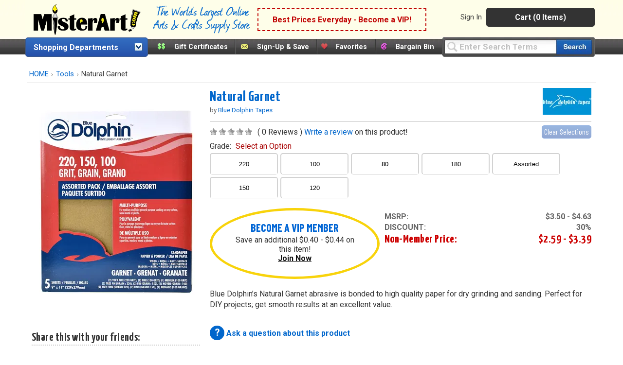

--- FILE ---
content_type: text/css
request_url: https://misterart.b-cdn.net/static/StyleSheets/print.css
body_size: 6244
content:
html,body,div,span,object,iframe,h1,h2,h3,h4,h5,h6,p,blockquote,pre,a,abbr,acronym,address,cite,code,del,em,img,ins,strong,sub,sup,dd,dl,dt,li,ol,ul,fieldset,form,label,legend,table,caption,tbody,tfoot,thead,tr,th,td{margin:0;padding:0;border:0}table{border-collapse:collapse;border-spacing:0}ol,ul{list-style:none}body{font-family:Arial,sans-serif;font-size:12px;color:#3f3f3f;background:0 0;margin:0;padding:0}img,form{border:0;margin:0;padding:0}p{font-weight:400;margin:0;padding:0}a{color:#06c;text-decoration:none;outline:none;cursor:pointer}.trail,.hide{display:none}a img,input{outline:none}.clearLeft{clear:left}#headerWrap h1,#featuredLinks,.nodropdown,#searchBox,.deptHeader{display:none}.SecondRow,.faxImg1,.ThirdRow,#navSecondaryMore,#aboutUsSubNav,.catBBanner,#vipMsg,#userNav,#homeGiftIdeasContainer,#homeGuidesContainer{display:none}.searchResultsAddBtn,#DeptDropDownDiv,#testimonials,#receiptShoppingInfo,.LeftColumn img{display:none}.ItemPageContainer{padding:5px 15px;width:100%}#breadcrumbs,#breadcrumbsLong{height:24px;border:1px solid #ccc;background-color:#fff;font-size:11px;line-height:28px;text-align:center;height:28px;width:980px}#breadcrumbs ul,#breadcrumbsLong ul{list-style-image:url(../images/img-breadcrumbs-arrows-print.gif);list-style-position:outside;list-style-type:none;margin:0;padding:0}#breadcrumbs li,#breadcrumbsLong li{float:left;padding:4px 7px 3px;line-height:20px;margin-right:10px}#HeaderRight{display:none}#ma_print_logo{width:960px;height:80px;visibility:visible;float:left}a{color:#06c;cursor:pointer;outline-color:-moz-use-text-color;outline-style:none;outline-width:medium;text-decoration:none}.ItemDescriptionContainer{float:left;width:100%}.checkoutReviewInfo{float:left;padding-bottom:7px}.orderReviewInfo{float:left;width:340px}.checkoutReviewInfo.right{float:left;width:340px;margin:0 0 0 25px}#writeReviewContainer,#writeReviewSidebar,.zoomImageBtn,#orderDetailInfo a,.maGuaranteeStamp,.Footer,#mainContentDiv a,#mainSidebar{display:none}h1#subpageHeader{display:block;line-height:26px;font-size:18px;font-weight:700;border-bottom:1px solid #ccc;margin-bottom:10px;width:100%;height:26px;text-align:left}.itemImage{float:left;width:220px}#itemNameBrand{width:740px;border-bottom:1px solid #bcbcbc;padding:0;float:left;clear:none;color:#06c}#itemNameBrand table{width:740px}#itemNameBrand img{float:right;padding-bottom:2px}img.itemLogo{float:right;padding-bottom:2px}#itemNameBrand p.productTitle{width:319px;font-size:12px;font-weight:700}#itemNameBrand p.productManufacturer a{width:450px;font-size:12px}#itemNameBrand p.productManufacturer{width:319px;font-size:12px;color:#000}p.itemDescription{font-size:12px;font-weight:400;padding-top:10px;float:left;width:100%;margin-bottom:5px}.itemProductImg{float:left;clear:left}.ProductTableContainer{margin:0;padding:1px 0;width:100%}.line-items{border-bottom:1px solid #ccc;width:100%;margin:4px 0}.line-items img{display:none}#sku_shippingTable td{border:0}#itempageDOTW{display:none!important}#homepageDOTW,#itempageDOTW{border:1px solid #002999;float:left;height:159px;margin:10px 0;width:231px}.dotwHeader{color:#fff;font-size:.8em;font-weight:700;margin:5px 0 0 8px;vertical-align:top}#itempageDOTW img.dotwImg{margin:-17px 0 0 130px;position:absolute}#homepageDOTW img.dotwImg,#itempageDOTW img.dotwImg{border:1px solid #999}.ProductTable form{float:left;border:1px solid #000}table.ProductTable{width:100%;padding:1px}.ProductTable th{font-size:11px;font-weight:400;padding:3px 0 3px 8px;color:#06c;vertical-align:bottom;border-bottom:1px solid #e3e3e3;text-transform:capitalize}th.thSwatch,th.thImage,th.thMfgNum,th.thItemNum,th.thListPrice,th.thNonMemPrice,th.thMemPrice,th.thQty{text-align:center}td.SCcolQty a{display:none}td.SCcolQty,.quantityField{text-align:center!important}td.ScartColItemPrice,td.colTotal,td.SCcolQty,th.thMemPrice,th.colNonMemPrice,th.colTotal{width:100px!important;text-align:center}th.thDescription,th.thUnit,th.thSize{text-align:left;padding:0 0 0 8px}.ProductTable td{font-size:11px;vertical-align:middle;padding:2px;border:1px solid #e3e3e3;height:30px}.ProductTable td .itemPgcolQty{text-align:center}.vipMemPriceTitle{color:#c00}.oddRowVip{background-color:#ffdc73}.colFavorites{text-align:center;width:20px}.colSwatch{text-align:center;width:40px;background-color:#fff}.colImage{text-align:center;width:40px;background-color:#fff}.colImage a img{width:19px;height:25px}.colImage a:hover img{width:94px;position:absolute;margin:-13px 0 0 -22px;float:left;padding:10px;background-color:#fff;border:1px solid #e3e3e3;cursor:default}.colDescription{text-align:left}.colUnit{text-align:left;width:8%}.colSize{text-align:left;width:12%}.colMfgNum{text-align:right;width:7%}.colMfgNo{text-align:center}.colItemNum{text-align:right;width:42px}.colListPrice{text-align:right;width:44px}.colNonMemPrice{text-align:right;width:52px}.colNonMemPrice strong{font-size:11px;display:block}.colVipPrice{text-align:right;width:82px}.colVipPrice strong{font-size:11px;display:block}.colVipPrice span{color:#c00}.colQty{text-align:right;width:44px;border-right:1px solid #ccc}.outOfStock{background-color:#fff}#itemCalloutContainer{float:left;width:100%}#relatedProductInfo,.reviewTxtArea a{display:none}.reviewHeader,.reviewHeader p{text-align:left!important;padding-left:6px}.customerReviewBox{border:1px solid #ccc;background-color:#fff;padding:4px;margin-top:9px; #margin-top:20px}.customerReviewBox p{font-size:11px}.qtyForm{font-size:11px;text-align:right;padding:2px 4px 0 0;width:38px;border:1px solid #999;background:url(/static/images/bg-forms.gif)#fff repeat-x top}.gridItemDisclaimer{margin:5px 0 0 8px;float:left}.gridItemDisclaimer p{font-size:11px}.itemPageAddBtn,.searchResultsAddBtn{margin:5px 8px 20px 0;float:right}.itemPageAddBtn,.searchResultsAddBtn{margin:5px 0 20px;float:right}.itemPageAddBtn{display:none}.gridItemDisclaimer{display:none}.vipnote{display:none}.gridItemDisclaimer{clear:left}.ItemPageRowContainer{clear:left;width:914px}.itemMayLikeContainer{border:1px solid #e3e3e3;float:left;width:100%;clear:left;margin:13px 0 10px}#itempageVIPCLUBPRICE{display:none}p.percentageTxt{font-size:14px;font-weight:700}.ContainerRightBox64w{float:left;padding:8px 0 0;text-align:left;width:110px}.ContainerLeftBox64w{float:left;height:126px;padding:9px 0 0 10px;width:74px}.productTitle a{font-weight:700}.SpotlightHeader{font-size:16px;font-weight:700;border-bottom:1px solid #cccccf;padding:2px 5px;margin-bottom:6px}.SpotlightProductBox,.itemInfoWrap{height:160px;text-align:left}.itemInfoWrap img{margin-bottom:8px}.ContainerRightBox64w{float:left;padding:8px 0 0;text-align:left;width:125px}.contactDiv{text-align:right;font-weight:700;font-size:15px;border-bottom:1px solid #000;padding-bottom:20px;margin-bottom:20px;width:685px;width:630px}.Content{width:100%}#sku_shippingTable table{padding:1px;width:0}.giftCertificateBalDiv{height:300px;width:477px;padding:1px 0 0;margin:10px 0 0 2px;background-repeat:no-repeat}.bal_prev_toNameDiv{font-weight:700;margin:76px 0 0 70px;position:relative}.bal_gcNumberDiv{color:#830d18;font-weight:700;font-size:1.25em;margin:50px 0 0 7px}.bal_prev_gcMessageDiv{font-weight:700;margin:15px 0 0 25px;position:relative;height:100px;width:285px;overflow:auto}.bal_prev_fromNameDiv{font-weight:700;margin:19px 0 0 70px;position:relative}.bal_prev_gcAmountDiv{font-size:40px;font-weight:700;margin:0 0 0 330px;position:absolute;top:433px;width:120px;text-align:center}#GCDetDiv{width:400px;float:left}#reviewColLeft table{border-collapse:separate;border-spacing:8px;margin-left:-8px}.reviewHeader,.reviewHeader2{padding:5px;background-color:#e3e3e3;border-bottom:1px dotted #ccc}#giftCertificateDiv{height:300px;width:471px;border:0 px}.reviewHeader p{text-align:center}p.reviewHeader2{font-size:12px}td.itemPgcolQty{text-align:center;vertical-align:center;width:8%}.reviewHeader img,.reviewHeader2 img{margin-left:3px}.tooltip,.shippingformTable,#add_cc_form,.favoritesButton{display:none}.cart-items{margin:0 0 0 -3px}.CartTable .colItemPriceTotal{text-align:center}.CartTable th{border:1px solid #ccc;border-collapse:collapse;font-size:13px;height:35px;padding:0 0 0 10px;text-align:left;vertical-align:middle}th.gcBalanceAmt{text-align:right;padding:0 10px}#mainContent{float:left;margin:10px 0 0;padding:0;width:471px}.CheckoutPageHeader,.smHeader{display:block;float:left;font-size:16px;font-weight:700;height:22px;margin:0;padding:4px 0 0 8px;vertical-align:middle;width:70%;border-bottom:1px solid #000}.Content table .pOrdTable{width:650px}#sku_shippingTableCart{width:300px}.checkoutReviewInfo ul{clear:left;float:left;font-size:11px;margin:10px 0 10px 10px}.faxInfo{clear:left;float:left;font-size:11px;margin:10px 0 10px 10px;width:650px}.orderReviewInfo ul{clear:left;float:left;font-size:11px;margin:10px 0 10px 10px}.faxInfoLi{padding:0 0 0 10px}li{line-height:13px}span.cartSubtotal,span.cartOrderTotal,span.cartEstTax,span.checkoutSubtotal,span.checkoutOrderTotal,span.checkoutEstTax,span.orderDetailsSubtotal,span.orderDetailsOrderTotal,span.orderDetailsEstTax{clear:left;float:left;font-weight:700;margin:0;padding-left:6px}.orderDetailsTotalContainer{border-top:1px dotted #ccc;clear:left;float:left;font-weight:700;padding:3px 5px 5px;width:303px}.printOrderDetails{border-top:1px dotted #ccc;clear:left;float:left;font-weight:700;padding:3px 5px 5px;width:303px}.orderReviewInfo.right{float:right}#cartShoppingInfo,#receiptShoppingInfo{float:left;height:230px;width:339px}span.cartSubtotalNum,span.cartOrderTotalNum,span.cartEstTaxNum,span.checkoutSubtotalNum,span.checkoutOrderTotalNum,span.checkoutEstTaxNum,span.orderDetailsSubtotalNum,span.orderDetailsOrderTotalNum,span.orderDetailsEstTaxNum{clear:right;float:right;font-weight:700;padding:0 8px 0 0;text-align:right}span.cartOrderTotalNum,span.cartOrderTotal,span.checkoutOrderTotalNum,span.checkoutOrderTotal,span.orderDetailsOrderTotalNum,span.orderDetailsOrderTotal{padding:0 0 4px}.cartShipInput{display:none}span.cartEstTaxNum,span.cartEstTax,span.checkoutEstTaxNum,span.checkoutEstTax,span.orderDetailsEstTaxNum,span.orderDetailsEstTax{font-weight:400;padding-left:6px}.orderDetailsSubtotal,.orderDetailsEstTax{float:left;width:155px}.orderReviewInfo em{color:#c00}.order-colItem td{border:0;padding-left:0}.colVipPrice span{color:#c00}.colVipPrice strong{display:block;font-size:12px}.dotwPrices{margin-bottom:0;padding-top:20px}.colNonMemPrice strong{display:block;font-size:12px}#orderDetailsTotal{border:1px solid #ccc;float:right;margin:-1px 0 0;padding:8px 0 0;width:313px}.colNonMemPrice span{color:#c00}#subCartContainer{background-color:#fff;height:430px;text-align:left;width:550px}.subCartItemContainer{border-bottom:1px solid #ccc;border-top:1px solid #ccc;height:125px;margin:0 10px;padding:15px 0}td.colQty{text-align:right;vertical-align:top;padding:10px;width:112px}td.colItemPrice strong{display:block;font-size:12px}#ordcolQty{width:80px}#ordcolQty{text-align:center}#sku_shippingTableFav{width:150px}td.cartColItemPrice{text-align:right;vertical-align:top;padding:10px;width:95px; #width:92px;width:110\9}.CartTable{width:650px; #width:650px}#orderDetailsContainer{width:650px; #width:650px}#subCartContainer .subCartMapCopy{font-size:12px;margin:0 0 10px 10px}td.colItemPrice{text-align:right;vertical-align:top;width:80px}.subCartVipPrice{color:#c00;font-size:20px;font-weight:700}.subCartSavedAmt{color:#3f3f3f;font-size:13px;font-weight:700}td.colTotal{font-size:13px;font-weight:700;text-align:right;vertical-align:top;width:69px}.faxHeader{border-bottom:1px solid #000;display:block;float:left;font-size:16px;font-weight:700;height:22px;padding:4px 0 0 8px;vertical-align:middle;width:630px}.topProductImg{float:left;padding:0 8px 0 5px}#sku_shippingTableFav td{border:0;padding:1px;font-size:11px}#sku_shippingTableCart td{border:0;padding:0}.subCartItemContainer ul{left:380px;position:absolute;text-align:right;top:255px;width:160px;list-style-type:none}.subCartListPrice{color:#3f3f3f;font-size:12px}#subCartContainer h1{background:url(/static/images/subcart-header.gif)no-repeat;height:49px;text-indent:-9999px;width:100%}#subCartContainer h2{font-size:20px;margin:10px 0 0 10px}span.subCartBtn img{margin:10px 0 0 10px}#orderDetailInfo{margin:0 0 0 2px}.CartTable{background-color:#fff;border:1px solid #ccc;border-collapse:collapse;float:left;margin-top:10px}span.orderDetailsOrderTotalNum{padding:0 3px 0 0}.payImg2{margin:0 0 0 -2px}#giftCertificateDiv img{position:absolute}span.printOrderTotal{padding:0 1px 0 4px}span.printTotalNum{padding:0 7px 2px}span.printOrderTotal{padding:0 1px 0 0}#ord_orderDetailsTotal p{font-weight:400;padding-bottom:2px}#orderThankYou p,#orderDetailInfo p{font-size:11px;padding:8px}th.colItem{height:36px;padding-left:10px;text-align:left}.CartTable th{border-collapse:collapse;color:#3f3f3f;font-size:13px;padding:0 5px;text-align:center;vertical-align:middle}.content{width:50%}#orderDetailsTotal{border:1px solid #ccc;float:right;margin:-1px 0 0;padding:8px 0 0 5px;width:314px}#ordcolItemPrice{padding:10px;text-align:right;vertical-align:top;width:108px}span.orderDetailsYouSaved{border:1px dashed #c00;color:#c00;float:left;font-size:11px;font-weight:700;margin:0 5px 5px;padding:3px;text-align:center;width:280px}td.colItem{padding:10px;text-align:left;vertical-align:top}.CartTable td{border:1px solid #ccc;border-collapse:collapse;font-size:12px;padding:10px}td.colCheckoutQty,td.colOrderQty{text-align:center}#receiptTotalContainer1{float:left;width:650px}p.error{font-size:11px;margin:5px 10px 10px 0;width:450px}table.ReviewTable td{background-color:#fff;border:1px solid #ccc;padding:5px;border-collapse:separate;border-spacing:8px;margin-left:-8px}table.ReviewTable tr{padding:5px}.reviewTxtArea{background-color:#fff;font-size:11px;padding:5px 8px}#ord_orderDetailsTotal{border:1px solid #ccc;float:right;margin:-1px 0 0;padding:8px 0 0 5px;width:314px}td.cartColItemPrice span{color:#c00;display:block}.prev_toNameDiv{margin-left:75px;margin-top:75px;position:absolute}.prev_fromNameDiv{margin-left:75px;margin-top:107px;position:absolute}.prev_gcMessageDiv{margin:144px 0 0 30px;position:absolute;width:270px}.prev_gcAmountDiv{font-size:40px;font-weight:700;margin:188px 0 0 332px;position:absolute;text-align:center;width:120px}.gcNumberDiv{margin-left:30px;margin-top:250px;position:absolute}h3{font-size:16px;font-weight:700}h3.gcBalanceHistory{margin:20px 0 5px}#copyright{margin:20px 0}#checkoutHelpSidebar,.LeftColumn,#orderThankYou a{display:none}#vipInfoBox{height:160px;margin:13px 0 4px 8px;width:230px}#vipInfoBox{background-color:#fff;border:1px solid #e9bf3f;float:left;height:auto;margin:0 0 4px;overflow:hidden}#vipInfoBox li{padding:1px 5px 2px 15px}#vipInfoBox strong{font-weight:700;margin-bottom:4px;margin-left:10px}#vipInfoBox span{color:#c00;font-size:17px;font-weight:700;margin-left:10px}#vipInfoBox h1{margin-bottom:4px}#vipInfoBox h1{background:repeat;border-bottom:1px solid #e9bf3f;color:#c00;font-size:16px;font-weight:700;height:22px;margin:0;padding:4px 5px 0 8px;vertical-align:middle;width:215px}#vipInfoBox li{line-height:15px;margin:0;padding:1px 0 1px 15px}#vipInfoBox li{padding-bottom:5px;padding-right:10px}#vipInfoBox p{font-size:10px}.ProductReviewHeader{border:1px solid #e3e3e3;font-size:16px;font-weight:700;height:22px;margin:0;padding:4px 5px 0 8px;vertical-align:middle;margin-bottom:10px}#orderThankYou{width:660px}p.reviewHeader2{font-size:12px;width:425px}.reviewHeader,.reviewHeader2{background-color:#fff;border-bottom:1px dotted #ccc;padding:5px}p{font-weight:400;margin:0;padding:0}.left{float:left}#itemsGrid{width:100%}.writeReview{float:right;font-size:12px}.reviewHeader2{border:1px solid #ccc;margin:0 12px 10px 0;padding:4px;width:319px; #width:312px}#itempageDOTW .dotwInfo,#itempageDOTW .dotwPrices{clear:left;margin:0 0 3px;text-align:center;vertical-align:bottom;width:110px}.dotwInfo{padding-top:8px}#pItemCol{width:8%}.ItemDescriptionContainer,#imageZoomContainer{float:left;margin:0 0 0 -2px;width:100%}#vipInfoBox li{padding:1px 5px 2px 15px}#vipInfoBox li,#vipInfoBox2 li,#affiliateInfoBox li{background:url(/static/images/icons/icon-vip-check.gif)no-repeat 0 3px}span.dotwImg img{border:1px solid #999;float:right;width:94px}.dotwList{font-size:10px;margin:0}.CustomerReviewContainer{display:none}.floatingMessage{display:none}#itempageDOTW{margin:13px 0 10px 10px;width:228px}#homepageDOTW,#itempageDOTW{background:#f9fafd url(/static/images/dotw/header-bg.gif)repeat-x 50% 0;border:1px solid #002999;float:left}.dotwHeader{color:#fff;font-size:13px;font-weight:700;margin-right:5px;padding:5px 0 0;text-align:center;vertical-align:top;width:110px}span.dotwImg{float:right;padding:4px 5px 0 0}.dotwList{font-size:10px;margin:0}.dotwEveryday{font-size:11px;font-weight:700;margin:0}.dotwVIP{color:#c00;font-size:13px;font-weight:700;margin:0}#itempageDOTW .dotwBtn{float:right;padding:3px 4px 2px 0}.dotwDate{border-bottom:1px dotted #ccc;font-size:11px;font-weight:700;height:14px;margin:0;width:108px}.ContainerRightBox65x87{float:left;padding:8px 0 0;text-align:left;width:126px}.ContainerLeftBox65x87{float:left;height:126px;padding:9px 0 0 10px;width:78px}.orderDetailsSubtotal,.orderDetailsEstTax{float:left;width:185px}.tableWd{float:left;margin:10px;width:450px}.cartMAG,.cartBottomBtns,.updateQtyBtn,.cartFreeShipMsg,.cartSavings,.popup,.cartShip,.submitZip,.zipField,.cartUpsellBanner,.cartBanner,.CartHeader img{display:none}.CartHeader{width:100%;height:26px;line-height:26px;font-size:18px;font-weight:700;border-bottom:1px solid #ccc}.CartPageRight{float:right;width:250px;margin-top:10px}.CheckOutSidebar{border:1px solid #ccc;padding:8px}.CheckOutSidebarContent p{padding:6px 0}.CheckOutHeader{font-size:16px;font-weight:700;margin-bottom:8px}.cartEstTaxDiv.orderDetailTotalContainerTax,.orderDetailTotalContainer{width:300px}ul.cartShipOutput{text-align:right;float:right;font-size:13px;margin:-20px -18px 20px 0}ul.cartShipOutput li{line-height:16px!important}.cartSubtotal,.cartSubtotalNum{display:block;font-size:16px}.cartSubtotal{float:left!important;padding-bottom:20px;height:20px}.cartSubtotalNum{float:right!important;height:60px}#cartTotal{width:100%}span.cartFreeShipMsg{display:none}.cartShipContainer{width:300px}.cartShipOutput,.orderDetailTotalContainer,.orderDetailTotalContainerTax{margin-top:10px;width:100%;border:0 solid #ccc;text-align:right}.orderDetailTotalContainer{width:300px;margin-top:20px}.homePageBannerNoBorder,#homepageDOTW{display:none}#homeSmallBaners{display:none}.Hbanner1,.Hbanner2,hbanner3{display:block;width:236px;height:64px}.Hbanner1{float:left}.Hbanner2{float:left;margin-left:2px}.Hbanner3{float:left;margin-left:4px}.borderRight,.noborder{padding:4px;text-align:left}.borderRight{border-right:1px solid #666}#homeGiftIdeasContainer{padding:0;border:1px solid #666;width:173px;float:left}.GiftIdeasContainer{width:156px;display:block;font-size:11px;float:left;padding:1px 0 0}.GiftIdeasContainer img{float:left;margin-right:2px}table.HomepageSEOTable td.borderRight,table.HomepageSEOTable td.noborder,table.HomepageSEOTable,table.HomepageSEO,#HomepageSEO{border:0 solid #ccc;text-align:left!important}.checkoutStep,.CartHeaderBlue img,#checkoutStepsContainer,.checkoutYouSaved,.jqmWindow{display:none}#checkoutTotal{border-right:1px solid #ccc;border-bottom:1px solid #ccc;border-left:1px solid #ccc;width:278px;height:120px;margin-right:16px;padding:10px}.shippingInfo,#CheckoutPagePayment,.paymentInfo{display:block;width:320px;height:26px;font-size:16px;font-weight:700;border-bottom:1px solid #ccc;margin-top:20px}#projectSheetsSidebar{display:none}#projectSheetContent{width:80%;margin-left:10%}img.projectArticleImg,img.projectArticleImgSml{border:1px solid #ccc;margin-right:20px;padding:2px;width:30%;float:left}#projectSheetContent p{clear:left;margin-bottom:10px}#projectSheetContent h2{float:left;width:100%;display:block;height:24px;line-height:24px}#projectSheetContent h3{float:left;display:block;width:100%;margin-bottom:6px}#projectSheetContent h4{width:100%;border-bottom:1px solid #ccc;font-size:16px;font-weight:700;float:left;display:block;height:18px;margin:10px 0;clear:left}ul.projectSheetContent,ul.projectSheetDetails,ul.projectSheetGear{float:left;margin-left:20px!important}ul.projectSheetContent li,ul.projectSheetDetails li,ul.projectSheetGear li{margin:0 0 6px 20px;list-style-type:square!important}#projectSheetContent ul,#projectSheetContent li{visibility:visible!important}#catACallout,#sidebarCatABrandContainer,a.RightSidebarBanner.banner,.catASidebarHeaderImg,.catASidebarFooterImg,.catABanner{display:none}.itemsTableTd{width:471px}#catAArticleDiv2 img{float:left;border:1px solid #ccc;margin-right:20px;padding:2px}#catAArticleDiv2{width:770px}#catAArticleDiv2 p{margin-bottom:10px}#catAArticleDiv2 h3{float:left;display:block;width:100%;margin-bottom:6px;border-bottom:1px solid #ccc}#catAArticleDiv2 ul{float:left;margin-left:20px!important}#catAArticleDiv2 li{margin:0 0 6px 20px;list-style-type:disc!important;padding-right:60px}#catASidebar1{border:1px solid #ccc;margin-left:40px}#catASidebar1 p{padding:8px}img.sidebarProductImg{margin-right:4px;width:50%;text-align:center;display:block;padding:8px}.catASidebarDividerDots{width:100%}td.BorderRight,td.BorderRight.noborder,.BorderRightBlank,.BorderRight.itemsTableTd,.itemsTableTd{border:1px solid #ccc;padding:4px;text-align:center}.functionbar,#SmallBannerF{display:none}td.borderRight,td.noborder,.SpotlightTable.noBorder td,.SpotlightTable td{border:1px solid #ccc;padding:4px;text-align:center}.itemInfoWrap{text-align:center!important}.productResultsHeader{font-size:16px;font-weight:700}td.DividerDiv,.DividerTD{display:none}.productResultsContainer td.borderRight,.productResultsContainer td.noborder{height:210px}.vipMemberFootImg,#bottom-add-vip{display:none}#vipBenefitsContainer{background:#f7f7f7 url(/static/images/vip/vip-member-benefit-bg.gif)repeat-x 50% 100%;border:1px solid #dedede;margin:0 0 15px;padding:10px;width:695px}#vipBenefitsContainer h2{border-bottom:1px dotted #ccc;color:#c00;float:left;font-size:14px;width:400px}#vipBenefitsContainer ul{float:left;font-size:12px;margin:5px 0;padding:0;width:400px}#vip_products_1-4{width:712px;float:left;border:1px solid #dedede;margin-top:10px}#vipBenefitsContainer li{margin:0;padding:5px 0 5px 18px}.vipMember{float:left;margin:10px 10px 0;padding:0;text-align:center;width:157px}#vipMembersSaveContainer{background-color:#fffbd8;border:1px solid #f4eca7;float:left;margin:0;padding:0 0 15px;width:712px}#vipMembersSaveContainer h3{layout.css: 1px solid #f4eca7;font-size:16px;font-weight:700;height:22px;margin:0;padding:4px 5px 0 8px;vertical-align:middle}.vipMember div{padding:5px 0 2px}.vipProduct1{width:182px}.vipProduct2{width:175px}.vipProduct1,.vipProduct2,.vipProduct3,.vipProduct4{float:left;height:257px;margin:15px 0 0}.vipProduct1 li,.vipProduct2 li,.vipProduct3 li,.vipProduct4 li{line-height:18px}.vipProduct1 img{margin:10px 0 0 45px;border:1px solid #ccc}.vipProduct1 li a,.vipProduct2 li a,.vipProduct3 li a,.vipProduct4 li a{font-size:10px;margin:0;padding:0}.vipProduct3{width:175px}.vipProduct4{width:178px}.vipProduct2 img{margin:5px 0 0 35px;border:1px solid #ccc}.vipProduct3 img{margin:10px 0 0 35px;border:1px solid #ccc}.vipProduct4 img{margin:5px 0 0 35px;border:1px solid #ccc}.vipProduct1 ul,.vipProduct2 ul,.vipProduct3 ul,.vipProduct4 ul{margin:38px 0 0;text-align:center}li.vipSaveTxt,li.vipSavePrice{font-size:14px;font-weight:700;text-transform:uppercase;color:#c00;margin:0;padding:0}li.vipSavePrice{font-size:21px}li.vipPercentage{font-size:11px;font-weight:700;margin:3px 0 -3px}#vipTestimonial{float:left;height:250px;margin:15px 0 0;width:714px}#vipTestimonial p{clear:left;float:left;font-size:12px;width:712px}#vipContent p{font-size:12px;padding:0 0 10px}#vipMemberName p{padding:0}#vipContent .vipMember p strong{text-transform:uppercase}#vipTestimonial strong{display:block;margin:15px 0 0}#vipTestimonial img{float:right;margin:0; #margin-left:1px}#vipContent .vipMember p.vipMemSaveings{color:#c00;font-size:16px;font-weight:700;margin:0 0 5px;padding:0 10px;text-transform:uppercase}.vipMemberImg{background-color:#fff;border:1px solid #ccc;margin:0 0 3px;padding:3px}.vipProduct1 ul,.vipProduct2 ul,.vipProduct3 ul,.vipProduct4 ul{margin:42px 0 0;text-align:center}#vipBenefitsContainer img{float:right;margin:-15px 0 0}#guarantee_request_price_match,.guarantee_right_sidebarHeaderImg,.guarantee_right_sidebarFooterImg{display:none}#guarantee_main{line-height:18px;font-size:12px;color:#232323;float:left;width:700px}#guarantee_main p{margin-bottom:14px}#guarantee_bottom{width:700px;height:589px;overflow:visible}#guarantee_bottom p{color:#232323;margin-bottom:10px;line-height:16px}#guarantee_bottom h3{font-size:14px;color:#ad2c26;font-weight:700}#guarantee_bottom td{padding:6px}#guarantee_price_match td{padding:2px;text-align:left}#guarantee_request_price_match h4{font-size:16px;color:#ad2c26;font-weight:700}#guarantee_right_col{width:280px;float:right}.guarantee_form_short{width:210px}.guarantee_form_long{width:434px}#guarantee_right_sidebar{float:right;width:221px;border:1px solid #ccc;padding:6px;vertical-align:top;margin-top:-420px}